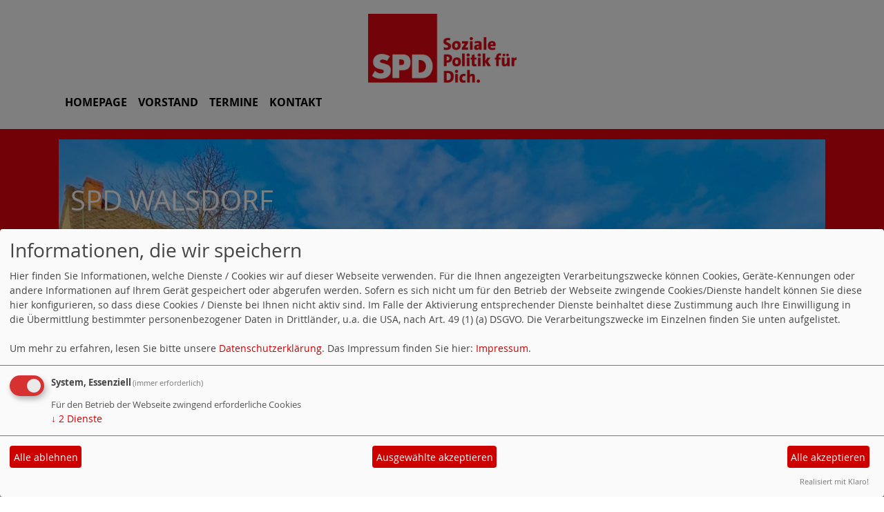

--- FILE ---
content_type: text/html; charset=utf-8
request_url: https://www.spd-walsdorf.de/meldungen/mdb-andreas-schwarz-spd-bringt-ueber-2-mio-euro-fuer-garten-von-st-getreu-nach-bamberg/
body_size: 4550
content:
<!DOCTYPE html>
<html lang="de">

<head>
    <meta charset="utf-8">
    <meta http-equiv="X-UA-Compatible" content="IE=edge">
    <meta name="viewport" content="width=device-width, initial-scale=1, shrink-to-fit=no">
    <meta http-equiv="cache-control" content="no-cache" />
    <meta http-equiv="pragma" content="no-cache" />
    <link href="/_websozicms/assets/css_js/bootstrap/4.5.0/css/bootstrap.min.css" rel="stylesheet">
    <link rel="stylesheet" type="text/css" href="/_websozicms/corner/themes/websozis2021/style.min.css" title="Standard" media="screen, projection" />
<title>MdB Andreas Schwarz (SPD)bringt &uuml;ber 2 Mio. Euro f&uuml;r Garten von St. Getreu nach Bamberg - SPD Walsdorf</title> 
<style type="text/css" media="screen, projection"><!-- #headbg {background-image: url(/images/user_pages/Walsdorf_Ansicht_1100x500.jpg);}--></style><meta name="keywords" content="SPD Walsdorf" />
<meta name="description" content="Soziale Politik f&uuml;r das Aurachtal" />
<meta name="robots" content="INDEX,FOLLOW" />
<meta name="language" content="de" />
<meta name="revisit-after" content="10 days" />
<link rel="canonical" href="https://www.spd-walsdorf.de/meldungen/mdb-andreas-schwarz-spd-bringt-ueber-2-mio-euro-fuer-garten-von-st-getreu-nach-bamberg/" />
<link rel="shortcut icon" href="/_websozicms/assets/favicon.ico" type="image/x-icon" />
<meta property="og:type" content="website" />
<meta property="og:title" content="MdB Andreas Schwarz (SPD)bringt über 2 Mio. Euro für Garten von St. Getreu nach Bamberg - SPD Walsdorf" />
<meta property="og:description" content="Berlin. In der vorletzten Sitzungswoche vor der Sommerpause und vor dem Ende der Legislatur hat der Bamberg-Forchheimer Bundestagsabgeordnete Andreas Schwarz noch einmal tolle Nachrichten f&uuml;r die B&uuml;rgerinnen und B&uuml;rger der Stadt Bamberg: Der Haushaltsausschuss des Deutschen Bundestages hat bei seiner heutigen Sitzung die F&ouml;rderung der Sanierung der historischen Gartenanlage der ehem. Propstei St. Getreu mit 2.025.000 Euro beschlossen.

Als Berichterstatter im Haushaltsausschuss f&uuml;r den Energie- und Klimafonds, aus dem die F&ouml;rdermittel f&uuml;r das Bundesprogramm &bdquo;Anpassung urbaner R&auml;ume an den Klimawandel&ldquo; stammen, hat sich Andreas Schwarz f&uuml;r das Projekt in Berlin stark gemacht.
" />
<meta property="og:image" content="https://www.spd-bamberg.de/images/user_pages/2021-06_AS_GartenStGetreu.jpg" />
<meta property="og:url" content="https://www.spd-bamberg.de/meldungen/mdb-andreas-schwarz-spd-bringt-ueber-2-mio-euro-fuer-garten-von-st-getreu-nach-bamberg/" />

<script defer type="text/javascript" src="/_websozicms/assets/css_js/klaro/config.js"></script>
<link rel="stylesheet" type="text/css" href="/_websozicms/assets/css_js/klaro/klaro.min.css">
<script defer type="text/javascript" src="/_websozicms/assets/css_js/klaro/klaro-no-css.js"></script><!--walsdorf-->
<link rel="stylesheet" href="/_websozicms/assets/css_js/system.min.3.css" />

<link rel="stylesheet" href="/_websozicms/assets/css_js/font-awesome/5.0.1/css/fontawesome-all.min.css" />
<link rel='stylesheet' href='/_websozicms/assets/css_js/shariff/3.2.1/shariff.complete.css'>

<link rel="alternate" type="application/rss+xml" title="Soziale Politik für das Aurachtal Newsticker (RSS)" href="https://www.spd-walsdorf.de/index.xml" />
<link rel="alternate" type="application/atom+xml" title="Soziale Politik für das Aurachtal Newsticker (Atom)" href="https://www.spd-walsdorf.de/atom.xml" />
<link rel="alternate" type="application/atom+xml" title="Soziale Politik für das Aurachtal Termine (Atom + Gdata)" href="https://www.spd-walsdorf.de/calendar.xml" />

<script type="text/javascript" src="/_websozicms/assets/css_js/jquery/3.6.0/jquery-3.6.0.min.js"></script>
<script type="text/javascript" src="/_websozicms/assets/css_js/jqueryui/1.12.1/jquery-ui.min.js"></script>
<link rel="stylesheet" href="/_websozicms/assets/css_js/jqueryui/1.12.1/themes/base/jquery-ui.min.css">
<script type="text/javascript" src="/_websozicms/assets/css_js/system.min.2.js"></script>
<script type="text/javascript">(function ($) { $(function() { $(".mj_accordion").mjAccordion()}); }(jQuery)); </script>
<script type="text/javascript">(function ($) { $(function() { $(".mj_tab").mjTab()}); }(jQuery)); </script>
<link rel="stylesheet" href="/_websozicms/assets/css_js/dsgvo-video-embed/dsgvo-video-embed.min.css">
<script type="text/javascript" src="/_websozicms/assets/css_js/dsgvo-video-embed/dsgvo-video-embed.min.js"></script><script type='text/javascript' src='/_websozicms/assets/css_js/ckeditor/ckeditor.js'></script >    <!--<script type="text/javascript" src="/_websozicms/assets/css_js/popper/1.14.1/umd/popper.min.js"></script>-->
    <script type="text/javascript" src="/_websozicms/assets/css_js/bootstrap/4.5.0/js/bootstrap.min.js"></script>
    <script type="text/javascript" src="/_websozicms/assets/css_js/smartmenus/1.1.0/jquery.smartmenus.min.js"></script>
    <script type="text/javascript" src="/_websozicms/assets/css_js/smartmenus/1.1.0/addons/bootstrap-4/jquery.smartmenus.bootstrap-4.min.js"></script>
    <!--[if lt IE 9]>
    <script src="/_websozicms/assets/css_js/html5shiv/3.7.3/html5shiv.min.js"></script>
    <script src="/_websozicms/assets/css_js/respond/1.4.2/respond.min.js"></script>
    <![endif]-->
    <script type='text/javascript'>
document.addEventListener('DOMContentLoaded', function(){
  window.addEventListener('scroll', function() {
      if (window.scrollY > 150 && document.querySelectorAll('#klaro .cookie-modal').length <= 0)   {
        document.getElementById('navbar_top').classList.add('fixed-top overflow-y-menu');
       $('.navbar-brand').show();

        // add padding top to show content behind navbar
        navbar_height = document.querySelector('.navbar').offsetHeight;
        document.body.style.paddingTop = navbar_height + 'px';
        $('.navbar-toggler').css('margin-top', '0px');


      } else {
        document.getElementById('navbar_top').classList.remove('fixed-top');
         // remove padding top from body
        document.body.style.paddingTop = '0';
        $('.navbar-brand').hide();
        $('.navbar-toggler').css('margin-top', '-160px');

      }
  });
});



        </script>
        <script type='text/javascript'>$(document).ready(function() {
$(window).scroll(function() {
if ($(this).scrollTop() > 50) {
$('#toTopBtn').show();
} else {
$('#toTopBtn').hide();
}
});

$('#toTopBtn').click(function() {
$('html, body').animate({
scrollTop: 0
}, 1000);
return false;
});
});

        </script>    
</head>

<body>

    <div class="container">
        <a href='/index.php'><img src='/_websozicms/corner/themes/websozis2021/images/logo.png' id='logo' class="mx-auto d-block" alt='Seitenlogo' /></a>
    </div>

    <div class="container">
        <div class="row">
            <nav id='navbar_top' class='container navbar navbar-expand-lg navbar-light w-100'> <a class="navbar-brand" href="index.php">
    <img src="/_websozicms/corner/themes/websozis2021/images/logo.png" width="75.25" height="35" alt=""></a>
    <button class='navbar-toggler ml-auto' type='button' data-toggle='collapse' data-target='#websozis2021-navbar-collapse-1' aria-controls='websozis2021-navbar-collapse-1' aria-expanded='false' aria-label='Toggle navigation'>
        <i class='fas fa-bars'></i>
        Menü
      </button>
    <div class='collapse navbar-collapse' id='websozis2021-navbar-collapse-1'>
    <ul class='nav navbar-nav'></ul>
    <ul class='nav navbar-nav'><li class="nav-item"><a  class="nav-link" href="/index.php">Homepage</a></li><li class="nav-item"><a  class="nav-link" href="/vorstand/">Vorstand</a></li><li class="nav-item"><a  class="nav-link" href="/termine/">Termine</a></li><li class="nav-item"><a  class="nav-link" href="/form/1202/">Kontakt</a></li></ul></div></nav>        </div>
    </div>


    <!-- Websozi-Header Bild  -->
    <div class="container-fluid headerstrip">
        <div class="container header mx-auto d-block">
                        <div class="jumbotron bg-white text-white" style="background: url('/images/user_pages/Walsdorf_Ansicht_1100x500.jpg');"">
            <div class=" row justify-content-start align-text-bottom">

            </div>
            <div class="row justify-content-start mb-n2"><h1 class="mb-4 mr-2 text-left">SPD Walsdorf</h1></div><div class="row justify-content-start"><h2 class="mb-4 mr-2 text-left">Soziale Politik f&uuml;r das Aurachtal</h2></div>        </div>
            </div>
    </div>



    <!-- Page Content -->
        <div class="container">
        <div class="col-lg-12">
            <div class="row block">

                            </div>
        </div>
    </div>
    </div>
    
    <div class="container">
        <div class="col-lg-12 px-1">
            <div id="module" class="row">
                <div class="col-lg-12">
    <h2> MdB Andreas Schwarz (SPD)bringt über 2 Mio. Euro für Garten von St. Getreu nach Bamberg </h2>
     <div class="label label-default topic"> Veröffentlicht am 09.06.2021 <span class="kat_topic"> in MdB und MdL</span></div> <div class="articleText1 clearfix"><p class="articleImg"><img src="https://www.spd-bamberg.de/images/user_pages/2021-06_AS_GartenStGetreu.jpg" alt="" width="1110" height="833" /><em class="articleImgText">Andreas Schwarz besichtigte Anfang März mit Stadtkämmerer Bertram Felix die Gartenanlagen um St. Getreu</em></p><p><strong>Berlin. In der vorletzten Sitzungswoche vor der Sommerpause und vor dem Ende der Legislatur hat der Bamberg-Forchheimer Bundestagsabgeordnete Andreas Schwarz noch einmal tolle Nachrichten f&uuml;r die B&uuml;rgerinnen und B&uuml;rger der Stadt Bamberg: Der Haushaltsausschuss des Deutschen Bundestages hat bei seiner heutigen Sitzung die F&ouml;rderung der Sanierung der historischen Gartenanlage der ehem. Propstei St. Getreu mit 2.025.000 Euro beschlossen.</strong></p>

<p>Als Berichterstatter im Haushaltsausschuss f&uuml;r den Energie- und Klimafonds, aus dem die F&ouml;rdermittel f&uuml;r das Bundesprogramm &bdquo;Anpassung urbaner R&auml;ume an den Klimawandel&ldquo; stammen, hat sich Andreas Schwarz f&uuml;r das Projekt in Berlin stark gemacht.</p>
</div> <div class="articleText2 clearfix"><p>&bdquo;Wir wollen mit der Sanierung der Gartenanlagen einen f&uuml;r das Stadtviertel wichtigen Ort wieder f&uuml;r die Bev&ouml;lkerung zug&auml;nglich und nutzbar machen &ndash; und das mit Blick auf die zuk&uuml;nftigen klimatischen Bedingungen&ldquo;, erl&auml;utert Schwarz die Entscheidung seiner Kolleginnen und Kollegen im Haushaltsausschuss f&uuml;r das Projekt.</p>

<p>Die Stadt Bamberg plant, die historische Gartenanlage der ehem. Propstei denkmalgerecht zu sanieren und sie dar&uuml;ber hinaus an die zuk&uuml;nftige Nutzung durch B&uuml;rgerinnen und B&uuml;rger sowie an die klimatischen Anforderungen anzupassen. Der bisher unzug&auml;ngliche Garten soll tags&uuml;ber f&uuml;r die &Ouml;ffentlichkeit ge&ouml;ffnet werden, die Freifl&auml;chen sollen der st&auml;dtischen Musikschule sowie Seniorinnen und Senioren als barrierearme Fl&auml;chen zur Verf&uuml;gung gestellt werden.</p>

<p>Die Gartenanlagen von St. Getreu umfassen zum einen den Au&szlig;enbereich des historischen Festsaalgeb&auml;udes sowie zwei gestufte Gartenfl&auml;chen. Die Sanierungsma&szlig;nahmen umfassen die Einrichtung einer Bew&auml;sserung, Baumpflanzungen, die Entsiegelung von Fl&auml;chen sowie eine umfangreiche Wegeerneuerung.</p>

<p><strong>Zum Bundesprogramm &bdquo;Anpassung urbaner R&auml;ume an den Klimawandel&ldquo;</strong></p>

<p>Mit dem Projektaufruf vom 15. Januar 2021 hat das Bundesinstitut f&uuml;r Bau-, Stadt- und Raumforschung (BBSR) im Auftrag des Bundesministeriums des Innern, f&uuml;r Bau und Heimat (BMI) St&auml;dte und Gemeinden aufgerufen, Projektvorschl&auml;ge f&uuml;r das Bundesprogramm &bdquo;Anpassung urbaner R&auml;ume an den Klimawandel (Energie- und Klimafonds)&ldquo; f&uuml;r den F&ouml;rderzeitraum 2021 bis 2024 einzureichen.</p>

<p><u>Wesentliche Kriterien des Programms sind:</u></p>

<ul>
<li>CO2-Minimierung</li>
<li>Bedeutung f&uuml;r den Klimaschutz</li>
<li>Bedeutung f&uuml;r die Klimaanpassung</li>
</ul>

<p><u>Weitere Auswahlkriterien sind:</u></p>

<ul>
<li>Innovationsgrad und/oder Beispielhaftigkeit bzw. &Uuml;bertragbarkeit</li>
<li>St&auml;dtebaulich-gestalterische Qualit&auml;t und Nutzbarkeit von Freifl&auml;chen</li>
<li>Soziale Bedeutung f&uuml;r Stadtgesellschaft und Quartier</li>
<li>B&uuml;rgerbeteiligung und baukulturelle Aspekte</li>
<li>Machbarkeit und z&uuml;gige Umsetzbarkeit</li>
</ul>

<p>&nbsp;</p>

<p><em>Bildunterschrift:<br />
Andreas Schwarz besichtigte Anfang M&auml;rz mit Stadtk&auml;mmerer Bertram Felix die Gartenanlagen um St. Getreu.</em></p>
</div> <p class="articleSrc"><span lang="en" xml:lang="en">Homepage</span> <a href="https://www.spd-bamberg.de" class="extern">SPD Unterbezirk Bamberg-Forchheim</a></p> <div class="articlenav">&laquo; <a href="/meldungen/www-spd-de-zukunftsprogramm/">www.spd.de/zukunftsprogramm/</a> <div class="right"><a href="/meldungen/mdb-andreas-schwarz-spd-bosch-bamberg-ist-wichtiger-baustein-zur-umsetzung-der-nationalen-wasserstoffstrategie/">MdB Andreas Schwarz (SPD): Bosch Bamberg ist wichtiger Baustein zur Umsetzung der Nationalen Wasserstoffstrategie</a> &raquo;</div></div> 
<!--
<rdf:RDF xmlns:rdf="http://www.w3.org/1999/02/22-rdf-syntax-ns#"
xmlns:dc="http://purl.org/dc/elements/1.1/"
xmlns:trackback="http://madskills.com/public/xml/rss/module/trackback/">
<rdf:Description rdf:about="https://www.spd-bamberg.de/meldungen/mdb-andreas-schwarz-spd-bringt-ueber-2-mio-euro-fuer-garten-von-st-getreu-nach-bamberg/"
dc:identifier="https://www.spd-bamberg.de/meldungen/.mdb-andreas-schwarz-spd-bringt-ueber-2-mio-euro-fuer-garten-von-st-getreu-nach-bamberg/"
dc:title="MdB Andreas Schwarz (SPD)bringt über 2 Mio. Euro für Garten von St. Getreu nach Bamberg"
</rdf:RDF> --> 
</div><!-- End tsb -->            </div>
        </div>
    </div>
    <div class="container">
        <div class="col-lg-12">
                        <div class="row block">
                <div class="col-lg-4 mb-2 px-1">
        <div class="card border-light" id="rblock15341">
    <div class="blocktitle"><h3>WebSozis </h3></div>
     <a href="http://www.soziserver.de" class="extern"><img src="https://www.wscms-bayern.de/grafik/soziserver-logo-1.jpg" alt="Soziserver - Webhosting von Sozis für Sozis" title="Soziserver - Webhosting von Sozis für Sozis" /></a>
<a href="http://www.websozis.de" class="extern"><img src="https://www.wscms-bayern.de/grafik/websozis.gif" alt="WebSozis" title="WebSozis" /></a>


</div></div><!-- end lblock -->            </div>
                    </div>
    </div>
    <!-- /.row -->
    <!-- Footer -->
    <div class="container">
        <footer>
            <div class="footer">
                <div class="mx-auto d-block">
                    <a href="#" onclick="return klaro.show(undefined, true);return false;">Cookie-Manager</a> | <a href="/datenschutz/">Datenschutzerkl&auml;rung</a> | <a href="/impressum/">Impressum</a>                </div>
            </div>
            <a href="#" id="toTopBtn" class="cd-top text-replace js-cd-top cd-top--is-visible cd-top--fade-out" data-abc="true"></a>
            <!-- /.row -->
        </footer>
    </div>

    <!-- /.container -->
    <script type='text/javascript' src='/_websozicms/assets/css_js/shariff/3.2.1/shariff.min.js'></script>
</body>

</html>
